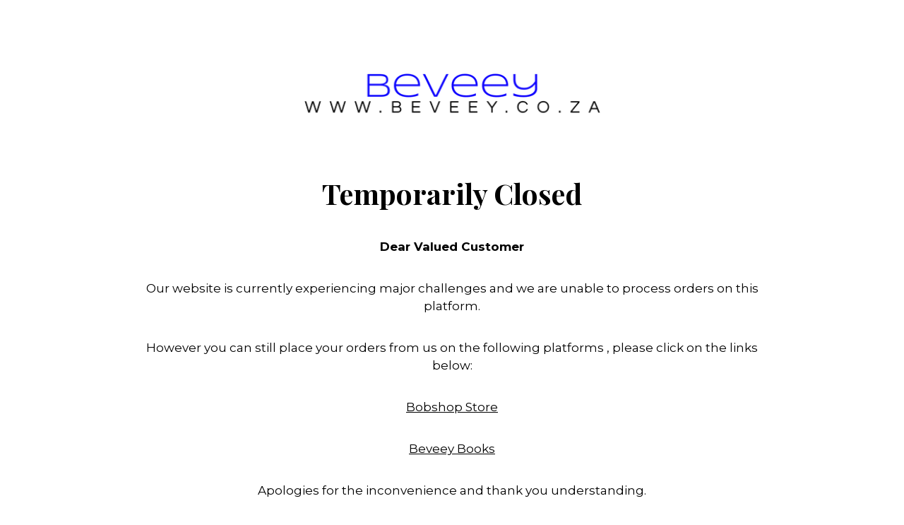

--- FILE ---
content_type: text/html; charset=UTF-8
request_url: https://beveey.co.za/product/prince-the-hits-1-cd/
body_size: 2439
content:
<!DOCTYPE html>

<html lang="en-US">
    <head>
    	<meta charset="UTF-8">
    	<meta name="viewport" content="width=device-width, initial-scale=1">

        <!-- SEO -->
<title>Books, Music &amp; DVD</title><meta name="description" content="Your one stop online shop for books, music &amp; movies"/>
<!-- og meta for facebook, googleplus -->
<meta property="og:title" content="Books, Music &amp; DVD"/>
<meta property="og:description" content="Your one stop online shop for books, music &amp; movies"/>
<meta property="og:url" content="https://beveey.co.za"/>
<meta property="og:type" content="website" />
<meta property="og:image" content=""/>

<!-- twitter meta -->
<meta name="twitter:card" content="summary_large_image"/>
<meta name="twitter:title" content="Books, Music &amp; DVD"/>
<meta name="twitter:description" content="Your one stop online shop for books, music &amp; movies"/>
<meta name="twitter:url" content="https://beveey.co.za"/>
<meta name="twitter:image" content=""/>

<link id="favicon" rel="shortcut icon" href="https://beveey.co.za/wp-content/uploads/2022/07/cropped-cropped-beveey-online-cover-scaled-1-150x150.jpg" type="image/x-icon"/><link rel="stylesheet" href="https://beveey.co.za/wp-content/plugins/cmp-coming-soon-maintenance/themes/hardwork/style.css?v=4.1.15" type="text/css" media="all">
<link rel="stylesheet" href="https://beveey.co.za/wp-content/plugins/cmp-coming-soon-maintenance/css/animate.min.css">
<link href="https://cdnjs.cloudflare.com/ajax/libs/font-awesome/6.7.2/css/all.min.css" rel="stylesheet" >
<link href="https://fonts.googleapis.com/css?family=Playfair+Display:700%7CMontserrat:400,700,400&amp;subset=latin-ext,cyrillic,latin,vietnamese,cyrillic-ext" rel="stylesheet">


        <style>
            body,input {font-family:'Montserrat', 'sans-serif';color:#000000;}
                            .social-list {background-color: rgba(0,0,0,0.4);}
                            a {color:#000000;}
            h1,h2,h3,h4,h5,h6 {font-family:'Playfair Display', 'sans-serif';}
            body {font-size:17px; letter-spacing: 0px; font-weight:400;; }
            h1:not(.text-logo),h2, h3,h4,h5,h6,.text-logo-wrapper {font-size:2.3529411764706em;letter-spacing: 0px; font-weight:700;font-style: normal;; }
            h1 {font-weight:700;font-style: normal;;}
        </style>

        

<style>
    .wp-video {margin: 0 auto;}
    .wp-video-shortcode {max-width: 100%;}
    .grecaptcha-badge {display: none!important;}
    .text-logo {display: inline-block;}
    #gdpr-checkbox {-webkit-appearance: checkbox;-moz-appearance: checkbox;width: initial;height: initial;}
    #counter.expired {display: none; }
    input, button {
        box-shadow: inset 0 0 0 0 !important;
        -webkit-box-shadow: inset 0 0 0 0 !important;
        -webkit-appearance: none;
        outline: none;
    }
</style>




    </head>


    <body id="body">
        <div id="background-wrapper">

         <div id="background-image" class="color loaded" style="background-color:#ffffff"></div>
        </div>

        
        <section class="section section-body">
            <div class="logo-wrapper image"><a href="https://beveey.co.za" style="text-decoration:none"><img src="https://beveey.co.za/wp-content/uploads/2022/03/cropped-beveey-sticker-1.png" class="graphic-logo" alt="logo"></a></div><h2 class="cmp-title animated ">Temporarily Closed</h2><p style="text-align: center;"><strong>Dear Valued Customer</strong></p>
<p style="text-align: center;">Our website is currently experiencing major challenges and we are unable to process orders on this platform.</p>
<p style="text-align: center;">However you can still place your orders from us on the following platforms , please click on the links below:</p>
<p style="text-align: center;"><a href="https://www.bobshop.co.za/seller/2927937/Beveey">Bobshop Store</a></p>
<p style="text-align: center;"><a href="https://beveeybooks.co.za">Beveey Books</a></p>
<p style="text-align: center;">Apologies for the inconvenience and thank you understanding.</p>
<p style="text-align: center;">If you want to get in touch with us, our E-mail, WhatsApp and telephone number are available below</p>
<p style="text-align: center;">
         
         </section>
        <ul class="social-list"><li class="social-child"><a href="mailto:orders@beveey.co.za" target="top" class="social-envelope-o"><i class="far fa-envelope" aria-hidden="true"></i></a></li><li class="social-child"><a href="https://wa.me/27647783981" target="top" class="social-whatsapp"><i class="fab fa-whatsapp" aria-hidden="true"></i></a></li><li class="social-child"><a href="tel:+27647783981" target="top" class="social-phone"><i class="fas fa-phone" aria-hidden="true"></i></a></li></ul>
    <!-- Fade in background image after load -->
    <script>
        window.addEventListener("load",function(event) {
            init();
        });

        function init(){

            var image = document.getElementById('background-image');
            var body = document.getElementById('body');
            
            if ( image === null ) {
                image = document.getElementById('body');
            } 

            if ( image != null ) {
                if ( image.className !== 'image-unsplash') {
                    image.classList.add('loaded');
                    body.classList.add('loaded');
                }
            }

                    }
    </script>

    
    <script>
        /* Subscribe form script */
        var ajaxWpUrl = 'https://beveey.co.za/wp-admin/admin-ajax.php';
        var {pathname} = new URL(ajaxWpUrl);
        var ajaxurl = `${location.protocol}//${location.hostname}${pathname}`;
        var security = '19f0de2561';
        var msg = '';
        subForm = function( form, resultElement, emailInput, firstnameInput, lastnameInput, token = '' ) {
            if ( emailInput.value !== '' ) {
                const firstname = firstnameInput === null ? '' : firstnameInput.value;
                const lastname = lastnameInput === null ? '' : lastnameInput.value;

                fetch( ajaxurl, {
                    method: 'POST',
                    headers: {
                        'Content-Type': 'application/x-www-form-urlencoded; charset=utf-8',
                        'Access-Control-Allow-Origin': '*',
                    },
                    body: `action=niteo_subscribe&ajax=true&form_honeypot=&email=${ encodeURIComponent(emailInput.value) }&firstname=${ encodeURIComponent(firstname) }&lastname=${ encodeURIComponent(lastname) }&security=${ security }&token=${ token }`,
                    credentials: 'same-origin'
                } )
                .then( (res) => {
                    return res.json();
                } )
                .then( (data) => {
                    resultElement.innerHTML = data.message; // Display the result inside result element.
                    form.classList.add('-subscribed');
                    if (data.status == 1) {
                        form.classList.remove('-subscribe-failed');
                        form.classList.add('-subscribe-successful');
                        emailInput.value = '';
                        firstnameInput ? firstnameInput.value = '' : null;
                        lastnameInput ? lastnameInput.value = '' : null;
                        
                    } else {
                        form.classList.add('-subscribe-failed');
                    }
                } )
                .catch(function(error) { console.log(error.message); });

            } else {
                resultElement.innerHTML = 'Oops! Email is empty.';
            }
        }
    </script>

<!-- Build by CMP – Coming Soon Maintenance Plugin by NiteoThemes -->
<!-- Visit plugin page https://wordpress.org/plugins/cmp-coming-soon-maintenance/ -->
<!-- More CMP Themes on https://niteothemes.com -->
    </body>

</html>
